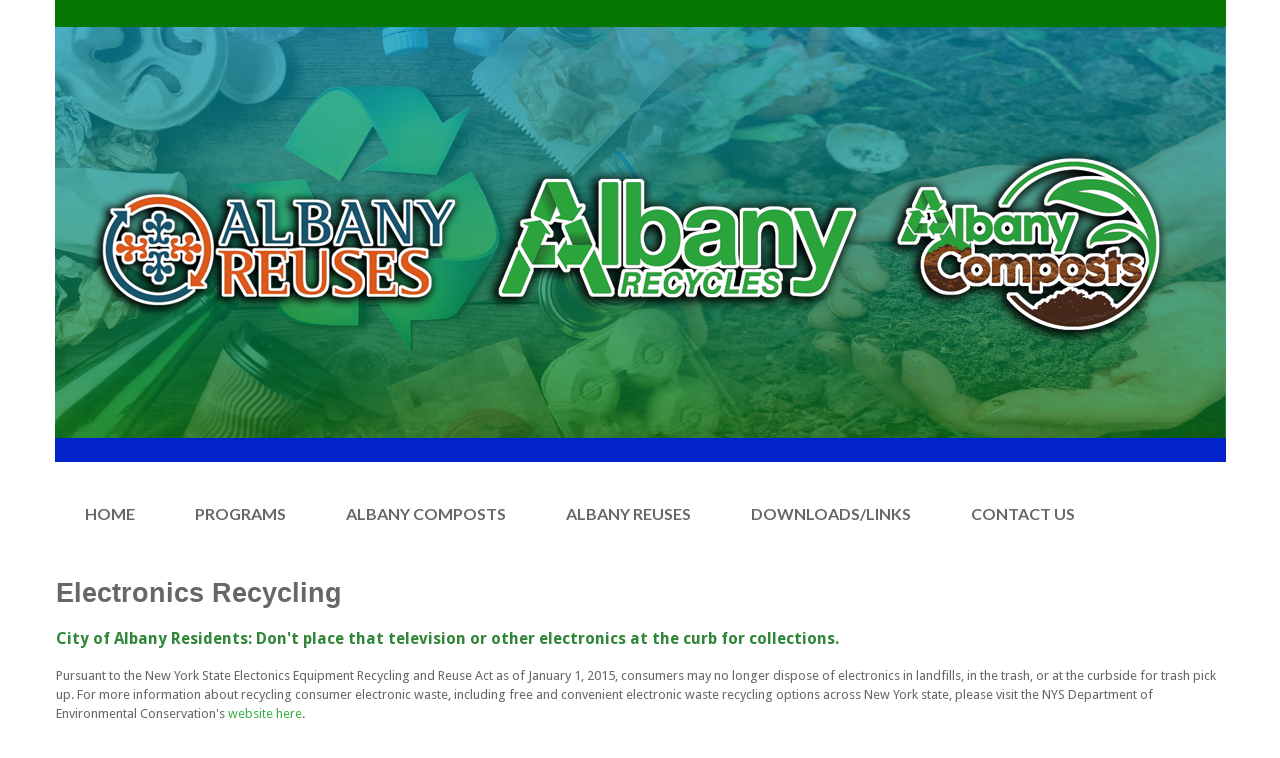

--- FILE ---
content_type: text/html; charset=UTF-8
request_url: https://albanynyrecycles.com/electronics-recycling/
body_size: 5999
content:
<!DOCTYPE html>
<html lang="en" data-ng-app="website">
<head>
    
    
            <meta charset="utf-8">
        <title>Albany Recycles Electronics | Albany Recycles</title>
        <link rel="icon" href="/mt-content/uploads/2016/04/arfavicon.png?_build=1460505003" type="image/png" />

                                    
<link rel="canonical" href="http://www.albanynyrecycles.com/electronics-recycling/" />
<meta property="og:title" content="Albany Recycles Electronics"/>
<meta property="og:url" content="http://www.albanynyrecycles.com/electronics-recycling/"/>
<meta property="og:type" content="website"/>
                            <meta http-equiv="X-UA-Compatible" content="IE=Edge"/>
        <meta name="viewport" content="width=device-width, initial-scale=1.0">
                        
    

    
            <link rel="preload" as="font" type="font/woff2" crossorigin href="http://www.albanynyrecycles.com/mt-includes/fonts/fontawesome-webfont.woff2?v=4.7.0">
        <link rel="stylesheet" href="/mt-includes/css/assets.min.css?_build=1702488959"/>
                    
                <style>
@import url(//fonts.googleapis.com/css?family=Asap:regular,italic,700,700italic|Droid:regular,700|Droid+Sans:regular,700|Droid+Serif:regular,italic,700,700italic|Lato:100,300,regular,italic,700&subset=latin,latin-ext);
@import url(//fonts.googleapis.com/css?family=Merriweather+Sans:300,300italic,regular,italic,700,700italic,800,800italic|Open+Sans:300,300italic,regular,italic,600,600italic,700,700italic,800,800italic|Poppins:regular|PT+Sans:regular,italic,700,700italic|Racing:regular&subset=latin,latin-ext);
@import url(//fonts.googleapis.com/css?family=Racing+Sans+One:regular|Sarina:reqular&subset=latin,latin-ext);
</style>
        <link rel="stylesheet" href="/mt-content/assets/styles.css?_build=1767315628" id="moto-website-style"/>
            
    
    
    
    
    
    
    
    
    
</head>
<body class="moto-background moto-website_live">
        
    

                    
 

    <div class="page">

        <header id="section-header" class="header moto-section" data-widget="section" data-container="section">
                                            <div class="moto-widget moto-widget-container undefined moto-container_header_68bf17b28" data-visible-on="" data-widget="container" data-container="container" data-css-name="moto-container_header_68bf17b28" data-bg-position="left top"><div data-widget-id="wid_1757425725_yfkrugmh5" class="moto-widget moto-widget-image moto-widget_with-deferred-content moto-preset-default moto-align-center moto-spacing-top-auto moto-spacing-right-auto moto-spacing-bottom-auto moto-spacing-left-auto  " data-widget="image">
                        <span class="moto-widget-image-link">
                <img data-src="/mt-content/uploads/2025/05/recycle-web-header.png" src="data:image/svg+xml,%3Csvg xmlns='http://www.w3.org/2000/svg' viewBox='0 0 1171 462'%3E%3C/svg%3E" class="moto-widget-image-picture moto-widget-deferred-content lazyload" data-id="644" title="Albany Recyles Logos"  width="1171" height="462"  alt="Albany Recycles Logo ">
            </span>
            </div>
    
        
        
    

    
    
</div>
                                                        
        <div class="moto-widget moto-widget-row moto-spacing-top-auto moto-spacing-right-auto moto-spacing-bottom-auto moto-spacing-left-auto row-fixed" data-grid-type="sm" data-widget="row" data-visible-on="-" data-spacing="aaaa" style="" data-bg-position="left top">
    
        
        
        
    
    
    <div class="container-fluid">
        <div class="row" data-container="container">
            
                
                    <div class="moto-widget moto-widget-row__column moto-cell col-sm-12 moto-spacing-top-auto moto-spacing-right-auto moto-spacing-bottom-auto moto-spacing-left-auto" style="" data-enabled-side-spacing="false" data-widget="row.column" data-container="container" data-spacing="aaaa" data-bg-position="left top"><div data-widget-id="wid_1757353641_e9mnon5sp" class="moto-widget moto-widget-spacer moto-preset-default moto-spacing-top-auto moto-spacing-right-auto moto-spacing-bottom-auto moto-spacing-left-auto "
    data-widget="spacer" data-preset="default" data-spacing="aaaa" data-visible-on="+desktop,tablet,mobile-h,mobile-v">
    <div class="moto-widget-spacer-block" style="height:30px"></div>
</div><div data-widget-id="wid_1757425689_y2iudgp5w" class="moto-widget moto-widget-menu moto-preset-2 moto-align-left moto-spacing-top-auto moto-spacing-right-auto moto-spacing-bottom-auto moto-spacing-left-auto" data-preset="2" data-widget="menu">
            <a href="#" class="moto-widget-menu-toggle-btn"><i class="moto-widget-menu-toggle-btn-icon fa fa-bars"></i></a>
        <ul class="moto-widget-menu-list moto-widget-menu-list_horizontal">
            <li class="moto-widget-menu-item">
    <a href="/"   data-action="page" class="moto-widget-menu-link moto-widget-menu-link-level-1 moto-link">HOME</a>
        </li><li class="moto-widget-menu-item moto-widget-menu-item-has-submenu">
    <a href="/our-programs/"   data-action="page" class="moto-widget-menu-link moto-widget-menu-link-level-1 moto-widget-menu-link-submenu moto-link">PROGRAMS<span class="fa moto-widget-menu-link-arrow"></span></a>
                <ul class="moto-widget-menu-sublist">
                    <li class="moto-widget-menu-item">
    <a href="/garbagecollection/"   data-action="page" class="moto-widget-menu-link moto-widget-menu-link-level-2 moto-link">GARBAGE COLLECTION</a>
        </li>
                    <li class="moto-widget-menu-item">
    <a href="/rescom-recycling/"   data-action="page" class="moto-widget-menu-link moto-widget-menu-link-level-2 moto-link">RESIDENTIAL-COMMERCIAL RECYCLING</a>
        </li>
                    <li class="moto-widget-menu-item">
    <a href="/hazardous-waste-electronics-/"   data-action="page" class="moto-widget-menu-link moto-widget-menu-link-level-2 moto-link">HAZARDOUS WASTE/ELECTRONICS</a>
        </li>
                    <li class="moto-widget-menu-item">
    <a href="/paper-shredding/"   data-action="page" class="moto-widget-menu-link moto-widget-menu-link-level-2 moto-link">PAPER SHREDDING</a>
        </li>
                    <li class="moto-widget-menu-item">
    <a href="/yardwaste-collection/"   data-action="page" class="moto-widget-menu-link moto-widget-menu-link-level-2 moto-link">YARDWASTE COLLECTION</a>
        </li>
                    <li class="moto-widget-menu-item">
    <a href="/compost-facility/"   data-action="page" class="moto-widget-menu-link moto-widget-menu-link-level-2 moto-link">COMPOST FACILITY</a>
        </li>
                    <li class="moto-widget-menu-item">
    <a href="/electronics-recycling/"   data-action="page" class="moto-widget-menu-link moto-widget-menu-link-level-2 moto-widget-menu-link-active moto-link">ELECTRONICS RECYCLING</a>
        </li>
            </ul>

        </li><li class="moto-widget-menu-item moto-widget-menu-item-has-submenu">
    <a href="/albany-composts/"   data-action="page" class="moto-widget-menu-link moto-widget-menu-link-level-1 moto-widget-menu-link-submenu moto-link">ALBANY COMPOSTS<span class="fa moto-widget-menu-link-arrow"></span></a>
                <ul class="moto-widget-menu-sublist">
                    <li class="moto-widget-menu-item">
    <a href="/participate/"   data-action="page" class="moto-widget-menu-link moto-widget-menu-link-level-2 moto-link">HOW CAN I PARTICIPATE?</a>
        </li>
                    <li class="moto-widget-menu-item">
    <a href="/how-to-use-the-earth-machine/"   data-action="page" class="moto-widget-menu-link moto-widget-menu-link-level-2 moto-link">HOW TO USE THE EARTH MACHINE COMPOSTER</a>
        </li>
                    <li class="moto-widget-menu-item">
    <a href="/full-service-food-scrap-collection/"   data-action="page" class="moto-widget-menu-link moto-widget-menu-link-level-2 moto-link">FULL SERVICE FOOD SCRAP COLLECTION</a>
        </li>
                    <li class="moto-widget-menu-item">
    <a href="/food-composting/"   data-action="page" class="moto-widget-menu-link moto-widget-menu-link-level-2 moto-link">HOW TO BACKYARD COMPOST</a>
        </li>
                    <li class="moto-widget-menu-item">
    <a href="/food-composting-faq/"   data-action="page" class="moto-widget-menu-link moto-widget-menu-link-level-2 moto-link">FOOD COMPOSTING FAQ&#039;S</a>
        </li>
                    <li class="moto-widget-menu-item">
    <a href="/backyard-composting-reporting/"   data-action="page" class="moto-widget-menu-link moto-widget-menu-link-level-2 moto-link">BACKYARD COMPOSTING REPORTING</a>
        </li>
                    <li class="moto-widget-menu-item">
    <a href="/compost-care/"   data-action="page" class="moto-widget-menu-link moto-widget-menu-link-level-2 moto-link">COMPOST CARE PROGRAM</a>
        </li>
                    <li class="moto-widget-menu-item">
    <a href="/smart-bins/"   data-action="page" class="moto-widget-menu-link moto-widget-menu-link-level-2 moto-link">FOOD WASTE SMART BINS</a>
        </li>
                    <li class="moto-widget-menu-item">
    <a href="/composting-videos/"   data-action="page" class="moto-widget-menu-link moto-widget-menu-link-level-2 moto-link">COMPOSTING VIDEOS</a>
        </li>
            </ul>

        </li><li class="moto-widget-menu-item moto-widget-menu-item-has-submenu">
    <a  class="moto-widget-menu-link moto-widget-menu-link-level-1 moto-widget-menu-link-submenu moto-link">ALBANY REUSES<span class="fa moto-widget-menu-link-arrow"></span></a>
                <ul class="moto-widget-menu-sublist">
                    <li class="moto-widget-menu-item">
    <a href="/drop-it-swap-it/"   data-action="page" class="moto-widget-menu-link moto-widget-menu-link-level-2 moto-link">DROP IT SWAP IT</a>
        </li>
                    <li class="moto-widget-menu-item">
    <a href="/diy-projects/"   data-action="page" class="moto-widget-menu-link moto-widget-menu-link-level-2 moto-link">DIY PROJECTS</a>
        </li>
            </ul>

        </li><li class="moto-widget-menu-item moto-widget-menu-item-has-submenu">
    <a href="/downloads-links/"   data-action="page" class="moto-widget-menu-link moto-widget-menu-link-level-1 moto-widget-menu-link-submenu moto-link">DOWNLOADS/LINKS<span class="fa moto-widget-menu-link-arrow"></span></a>
                <ul class="moto-widget-menu-sublist">
                    <li class="moto-widget-menu-item">
    <a href="/holiday-recycling-guide/"   data-action="page" class="moto-widget-menu-link moto-widget-menu-link-level-2 moto-link">HOLIDAY RECYCLING</a>
        </li>
            </ul>

        </li><li class="moto-widget-menu-item">
    <a href="/contacts/"   data-action="page" class="moto-widget-menu-link moto-widget-menu-link-level-1 moto-link">CONTACT US</a>
        </li>        </ul>
    </div><div data-widget-id="wid_1757353637_1furgm2n2" class="moto-widget moto-widget-spacer moto-preset-default moto-spacing-top-auto moto-spacing-right-auto moto-spacing-bottom-auto moto-spacing-left-auto "
    data-widget="spacer" data-preset="default" data-spacing="aaaa" data-visible-on="+desktop,tablet,mobile-h,mobile-v">
    <div class="moto-widget-spacer-block" style="height:30px"></div>
</div>
    
        
        
    
    
</div>

                
            
        </div>
    </div>
</div>            
        </header>

        <section id="section-content" class="content page-25 moto-section" data-widget="section" data-container="section">
                                            <div class="moto-widget moto-widget-row row-fixed" data-widget="row" style="" data-bg-position="left top"><div class="container-fluid"><div class="row" data-container="container"><div class="moto-cell col-sm-12 moto-widget moto-widget-row__column" data-container="container" data-widget="row.column" style="" data-bg-position="left top"><div class="moto-widget moto-widget-row" data-widget="row" style="" data-bg-position="left top"><div class="container-fluid"><div class="row" data-container="container"><div class="moto-cell col-sm-12 moto-widget moto-widget-row__column" data-container="container" data-widget="row.column" style="" data-bg-position="left top"><div class="moto-widget moto-widget-text moto-preset-default moto-spacing-top-small moto-spacing-right-auto moto-spacing-bottom-small moto-spacing-left-auto" data-widget="text" data-preset="default" data-spacing="sasa" data-visible-on="-" data-animation="">
    <div class="moto-widget-text-content moto-widget-text-editable"><p class="moto-text_system_6">Electronics Recycling</p><p>&nbsp;</p><p class="moto-text_normal"><span style="font-size:16px;"><strong><span class="moto-color1_1">City of Albany Residents: Don't place that television or other electronics at the curb for collections.&nbsp;</span></strong></span></p></div>
</div></div></div></div></div></div></div></div></div><div class="moto-widget moto-widget-row row-fixed" data-widget="row" style="" data-bg-position="left top"><div class="container-fluid"><div class="row" data-container="container"><div class="moto-cell col-sm-12 moto-widget moto-widget-row__column" data-container="container" data-widget="row.column" style="" data-bg-position="left top"><div class="moto-widget moto-widget-text moto-preset-default moto-spacing-top-auto moto-spacing-right-auto moto-spacing-bottom-auto moto-spacing-left-auto" data-widget="text" data-preset="default" data-spacing="aaaa" data-visible-on="-" data-animation="">
    <div class="moto-widget-text-content moto-widget-text-editable"><p class="moto-text_normal">Pursuant to the&nbsp;New York State Electonics Equipment Recycling and Reuse Act as of January 1, 2015, consumers may no longer dispose of electronics in landfills, in the trash, or at the curbside for trash pick up. For more information about recycling consumer electronic waste, including free and convenient electronic waste recycling options across New York state, please visit the NYS Department of Environmental Conservation's <a href="https://dec.ny.gov/environmental-protection/recycling-composting/electronic-waste-recycling/recycling-consumer-electronic-waste" target="_self" data-action="url" class="moto-link">website here</a>.</p><p class="moto-text_normal">&nbsp;</p><p class="moto-text_normal">List of acceptable electronics to recycle:</p><p class="moto-text_normal">&nbsp;</p></div>
</div></div></div></div></div><div class="moto-widget moto-widget-row row-fixed" data-widget="row" style="" data-bg-position="left top"><div class="container-fluid"><div class="row" data-container="container"><div class="moto-cell col-sm-12 moto-widget moto-widget-row__column" data-container="container" data-widget="row.column" style="" data-bg-position="left top"><div class="moto-widget moto-widget-row" data-widget="row" style="" data-bg-position="left top"><div class="container-fluid"><div class="row" data-container="container"><div class="moto-cell col-sm-2 moto-widget moto-widget-row__column" data-container="container" data-widget="row.column" style="" data-bg-position="left top"><div class="moto-widget moto-widget-text moto-preset-default moto-spacing-top-auto moto-spacing-right-auto moto-spacing-bottom-auto moto-spacing-left-auto" data-widget="text" data-preset="default" data-spacing="aaaa" data-visible-on="mobile-v" data-animation="">
    <div class="moto-widget-text-content moto-widget-text-editable"><p class="moto-text_normal">• Televisions&nbsp; &nbsp; &nbsp;<br>• VCR Players&nbsp; &nbsp; &nbsp;<br>• DVD Players &nbsp; &nbsp;<br>• Scanners &nbsp; &nbsp;<br>• Printers&nbsp; &nbsp; &nbsp;<br></p></div>
</div></div><div class="moto-cell col-sm-2 moto-widget moto-widget-row__column" data-container="container" data-widget="row.column" style="" data-bg-position="left top"><div class="moto-widget moto-widget-text moto-preset-default moto-spacing-top-auto moto-spacing-right-auto moto-spacing-bottom-auto moto-spacing-left-auto" data-widget="text" data-preset="default" data-spacing="aaaa" data-visible-on="mobile-v" data-animation="">
    <div class="moto-widget-text-content moto-widget-text-editable"><p class="moto-text_normal">• Speakers &nbsp; &nbsp;<br>• Music Players&nbsp; &nbsp; &nbsp;<br>• Wires &amp; Cords &nbsp; &nbsp;<br>• Computers&nbsp; &nbsp; &nbsp;<br><br></p></div>
</div></div><div class="moto-cell col-sm-2 moto-widget moto-widget-row__column" data-container="container" data-widget="row.column" style="" data-bg-position="left top"><div class="moto-widget moto-widget-text moto-preset-default moto-spacing-top-auto moto-spacing-right-auto moto-spacing-bottom-auto moto-spacing-left-auto" data-widget="text" data-preset="default" data-spacing="aaaa" data-visible-on="mobile-v" data-animation="">
    <div class="moto-widget-text-content moto-widget-text-editable"><p class="moto-text_normal">• Monitors&nbsp; &nbsp; &nbsp;<br>• Game Consoles&nbsp; &nbsp; &nbsp;<br>• Keyboards &amp; Mice&nbsp; &nbsp; &nbsp;<br>• Electronic Videos &nbsp; &nbsp;<br><br></p></div>
</div></div><div class="moto-cell col-sm-6 moto-widget moto-widget-row__column" data-container="container" data-widget="row.column" style="" data-bg-position="left top"><div class="moto-widget moto-widget-text moto-preset-default moto-spacing-top-auto moto-spacing-right-auto moto-spacing-bottom-auto moto-spacing-left-auto" data-widget="text" data-preset="default" data-spacing="aaaa" data-visible-on="mobile-v" data-animation="">
    <div class="moto-widget-text-content moto-widget-text-editable"><p class="moto-text_normal">• Portable Digital Stereos &nbsp;&nbsp;&nbsp; &nbsp; &nbsp;<br>• Fax Machines &nbsp; &nbsp;</p><p class="moto-text_normal">•&nbsp;Cell Phones &amp; Chargers</p></div>
</div></div></div></div></div><div data-widget-id="wid__divider_horizontal__61b2ab876a84c" class="moto-widget moto-widget-divider moto-preset-2 moto-align-left moto-spacing-top-small moto-spacing-right-auto moto-spacing-bottom-small moto-spacing-left-auto  " data-widget="divider_horizontal" data-preset="2">
    <hr class="moto-widget-divider-line" style="max-width:100%;width:100%;">
</div><div class="moto-widget moto-widget-row" data-widget="row" style="" data-bg-position="left top"><div class="container-fluid"><div class="row" data-container="container"><div class="moto-cell col-sm-11 moto-widget moto-widget-row__column" data-container="container" data-widget="row.column" style="" data-bg-position="left top"><div class="moto-widget moto-widget-text moto-preset-default moto-spacing-top-zero moto-spacing-right-auto moto-spacing-bottom-zero moto-spacing-left-auto" data-widget="text" data-preset="default" data-spacing="zaza" data-visible-on="-" data-animation="">
    <div class="moto-widget-text-content moto-widget-text-editable"><p class="moto-text_normal"><span style="font-size:14px;"><strong>City of Albany residents have several options to recycle their unwanted electronics:</strong></span></p><ol><li class="moto-text_normal"><span class="moto-color_custom1">Electronic items can be dropped off at the Department of General Services at 1 Richard Conners Blvd. Albany, NY 12204. Residents must show ID. Register at the front desk during regular business hours, M- F, 8:00 am to 5:00 pm</span>.</li><li class="moto-text_normal"><span class="moto-color_custom1">There are several&nbsp;Household Hazardous Waste and Electronics Drop-off Events, all held at the Rapp Road Landfill.&nbsp;Everyone must&nbsp;pre-register&nbsp;for these drop-off events.&nbsp;<a target="_self" data-action="page" data-id="39" class="moto-link" href="/hazardous-waste-electronics-/">To register,&nbsp;click here.</a></span></li><li class="moto-text_normal"><span class="moto-color_custom1">Below is a list of collection sites within the Capital Region that collect electronics. Not all sites collect all types of electronics, so please get in touch with the company before drop off to ensure hours of operation and acceptance of materials. Some collection fees may apply.&nbsp;&nbsp;&nbsp;&nbsp;</span></li></ol></div>
</div></div><div class="moto-cell col-sm-1 moto-widget moto-widget-row__column" data-container="container" data-widget="row.column" style="" data-bg-position="left top"></div></div></div></div></div></div></div></div><div class="moto-widget moto-widget-row row-fixed" data-widget="row" style="" data-bg-position="left top"><div class="container-fluid"><div class="row" data-container="container"><div class="moto-cell col-sm-12 moto-widget moto-widget-row__column" data-container="container" data-widget="row.column" style="" data-bg-position="left top"><div class="moto-widget moto-widget-container moto-container_content_570466f1" data-widget="container" data-container="container" data-css-name="moto-container_content_570466f1" data-bg-position="left top"><div class="moto-widget moto-widget-row" data-widget="row" style="" data-bg-position="left top"><div class="container-fluid"><div class="row" data-container="container"><div class="moto-cell col-sm-2 moto-widget moto-widget-row__column" data-container="container" data-widget="row.column" style="" data-bg-position="left top"><div class="moto-widget moto-widget-text moto-preset-default moto-spacing-top-small moto-spacing-right-small moto-spacing-bottom-small moto-spacing-left-small" data-widget="text" data-preset="default" data-spacing="ssss" data-visible-on="mobile-v" data-animation="">
    <div class="moto-widget-text-content moto-widget-text-editable"><p style="text-align: center;"><strong>COUNTY</strong>&nbsp;</p><p style="text-align: center;"><br></p><p style="text-align: center;">Albany</p><p style="text-align: center;">Albany</p><p style="text-align: center;">Albany</p><p style="text-align: center;">Albany</p><p style="text-align: center;">Albany</p><p style="text-align: center;">Albany</p><p style="text-align: center;">Albany</p><p style="text-align: center;">Albany</p><p style="text-align: center;">Albany</p><p style="text-align: center;">Albany</p><p style="text-align: center;">Albany</p><p style="text-align: center;">Albany</p><p style="text-align: center;">Albany</p><p style="text-align: center;">Albany</p><p style="text-align: center;">Albany</p><p style="text-align: center;">Albany</p><p style="text-align: center;">Albany</p><p style="text-align: center;">Albany</p><p style="text-align: center;">Albany</p><p style="text-align: center;">Albany</p><p style="text-align: center;">Albany</p><p style="text-align: center;">Albany</p><p style="text-align: center;">Albany</p><p style="text-align: center;">Albany</p><p style="text-align: center;">Albany</p><p style="text-align: center;">Albany</p><p style="text-align: center;">Rensselaer</p><p style="text-align: center;">Rensselaer</p><p style="text-align: center;">Rensselaer</p><p style="text-align: center;">Rensselaer</p><p style="text-align: center;">Rensselaer</p><p style="text-align: center;">Rensselaer</p><p style="text-align: center;">Rensselaer</p><p style="text-align: center;">Rensselaer</p><p style="text-align: center;">Rensselaer</p><p style="text-align: center;">Rensselaer</p><p style="text-align: center;">Saratoga</p><p style="text-align: center;">Saratoga</p><p style="text-align: center;">Saratoga</p><p style="text-align: center;">Saratoga</p><p style="text-align: center;">Saratoga</p><p style="text-align: center;">Saratoga</p><p style="text-align: center;">Saratoga</p><p style="text-align: center;">Saratoga</p><p style="text-align: center;">Saratoga</p><p style="text-align: center;">Saratoga</p><p style="text-align: center;">Saratoga</p><p style="text-align: center;">Saratoga</p><p style="text-align: center;">Saratoga</p><p style="text-align: center;">Saratoga</p><p style="text-align: center;">Schenectady<br></p><p style="text-align: center;">Schenectady<br></p><p style="text-align: center;">Schenectady<br></p><p style="text-align: center;">Schenectady<br></p><p style="text-align: center;">Schenectady<br></p><p style="text-align: center;">Schenectady<br></p><p style="text-align: center;">Schenectady<br></p><p style="text-align: center;">Schenectady<br></p><p style="text-align: center;"><br></p><p style="text-align: center;"><br></p></div>
</div></div><div class="moto-cell col-sm-3 moto-widget moto-widget-row__column" data-container="container" data-widget="row.column" style="" data-bg-position="left top"><div class="moto-widget moto-widget-text moto-preset-default moto-spacing-top-small moto-spacing-right-auto moto-spacing-bottom-auto moto-spacing-left-auto" data-widget="text" data-preset="default" data-spacing="saaa" data-visible-on="mobile-v" data-animation="">
    <div class="moto-widget-text-content moto-widget-text-editable"><p style="text-align: center;"><strong>COLLECTION SITE NAME</strong></p><p style="text-align: center;"><br></p><p style="text-align: center;">Becker's TSPC<br>Best Buy #428<br>Cascades Recovery US, Inc.<br>Coeymans Recycling Center<br>Computer Answers of NY, Inc.<br>Computer Renaissance<br>Computer Renaissance<br>Electronics Recycling &amp; Scrapping<br>Genetic Computers Inc.<br>Good Will of Greater NY &amp; NJ<br>Hippo's Home Entertainment Center&nbsp;<br>Liberteks.com<br>HN Kelman Inc.<br>Office Max<br>Scrapster<br>Sims Metal Mgt Hudson River Recycling&nbsp;<br>Staples #0433&nbsp;<br>Staples #0452<br>Staples #1705&nbsp;<br>The Salvation Army<br>The Salvation Army - ARC<br>Verizon Wireless Retail Store<br>Verizon Wireless Retail Store<br>Verizon Wireless Retail Store<br>Verizon Wireless Retail Store&nbsp;<br>White Wolf Computers LLC<br>County Waste - Troy Transfer Station<br>eLot Electronics Recycling Inc.&nbsp;<br>Goodwill of Greater NY &amp; NJ<br>&nbsp;JGS Recycling<br>Nassau Computer Repairs<br>Reboot Computers&nbsp;<br>Schodack Transfer Station&nbsp;<br>Staples #0534&nbsp;<br>The Salvation Army<br>Verizon Wireless Retail Store<br>Action TV Systems<br>Best Buy #541<br>Colwell Computers LLC<br>Computer Answers of NY Inc&nbsp;<br>eCycle Technologies<br>Hiram Hollow Transfer Station<br>Office Max<br>Spa.net LLC &nbsp;<br>Staples #0255<br>Staples #1888<br>Tech Valley Recycling Inc.<br></p><p style="text-align: center;">The Salvation Army<br>Verizon Wireless Retail Store&nbsp;<br>Verizon Wireless Retail Store<br>Computer Answers of NY Inc&nbsp;<br>Goodwill of Greater NY &amp; NJ<br>Office Max<br>Omnis Computers<br>Precision Industrial Maintenance<br>Staples #0698<br>The Salvation Army<br>Verizon Wireless Retail Store</p><p style="text-align: center;"><strong>​</strong></p></div>
</div></div><div class="moto-cell col-sm-3 moto-widget moto-widget-row__column" data-container="container" data-widget="row.column" style="" data-bg-position="left top"><div class="moto-widget moto-widget-text moto-preset-default moto-spacing-top-small moto-spacing-right-auto moto-spacing-bottom-auto moto-spacing-left-auto" data-widget="text" data-preset="default" data-spacing="saaa" data-visible-on="mobile-v" data-animation="">
    <div class="moto-widget-text-content moto-widget-text-editable"><p style="text-align: center;"><strong>ADDRESS</strong></p><p style="text-align: center;"><br></p><p style="text-align: center;">113 State Rt 146&nbsp;</p><p style="text-align: center;">1 Crossgates Mall Rd.</p><p style="text-align: center;">71 Fuller Rd.</p><p style="text-align: center;">40 Riverview Dr.</p><p style="text-align: center;">617 Central Ave.&nbsp;</p><p style="text-align: center;">180 Delaware Ave.&nbsp;</p><p style="text-align: center;">595 New Loudon Rd.</p><p style="text-align: center;">279 Broadway</p><p style="text-align: center;">2244 Western Ave</p><p style="text-align: center;">1 Fuller Rd.</p><p style="text-align: center;">1475 Western Ave&nbsp;</p><p style="text-align: center;">1648 Western Ave&nbsp;</p><p style="text-align: center;">41 Euclid Ave</p><p style="text-align: center;">1814 Central Ave&nbsp;</p><p style="text-align: center;">6 Elmwood Ave&nbsp;</p><p style="text-align: center;">700 Smith Blvd.</p><p style="text-align: center;">1440 Central Ave.&nbsp;</p><p style="text-align: center;">601 Troy-Schenectady Rd.&nbsp;</p><p style="text-align: center;">241 Route 9W</p><p style="text-align: center;">350 Troy Schenetady Rd. (Route 2)</p><p style="text-align: center;">452 Clinton Ave</p><p style="text-align: center;">650 Troy-Schenectady Rd.&nbsp;</p><p style="text-align: center;">1 Crossgates Mall Rd.</p><p style="text-align: center;">1770 Central Ave</p><p style="text-align: center;">131 Colonie Center</p><p style="text-align: center;">527 Central Ave&nbsp;</p><p style="text-align: center;">83 Water St&nbsp;</p><p style="text-align: center;">8000 Main St</p><p style="text-align: center;">720 Hoosick Rd.</p><p style="text-align: center;">4 Center Ct</p><p style="text-align: center;">9 Albany Ave</p><p style="text-align: center;">593 N. Greenbush Rd. &nbsp;</p><p style="text-align: center;">446 Poyneer Rd.&nbsp;</p><p style="text-align: center;">600 Greenbush Rd.</p><p style="text-align: center;">156 Hoosick St</p><p style="text-align: center;">600 N. Greenbush Rd.</p><p style="text-align: center;">130 Saratoga Ave</p><p style="text-align: center;">3062 Route 50</p><p style="text-align: center;">18 Congress St</p><p style="text-align: center;">1707 Route 9 #200a</p><p style="text-align: center;">PO Box 112</p><p style="text-align: center;">100 Washburn Rd</p><p style="text-align: center;">54 The Crossing Blvd</p><p style="text-align: center;">112 S. Broadway, Suite 4</p><p style="text-align: center;">3035 Route 50 (Wilton Square)&nbsp;</p><p style="text-align: center;">24 Maxwell Dr.</p><p style="text-align: center;">767 Pierce Rd&nbsp;</p><p style="text-align: center;">31 Old Route 146</p><p style="text-align: center;">15 Park Ave</p><p style="text-align: center;">3065 Route 50</p><p style="text-align: center;">2330 Watt St.</p><p style="text-align: center;">1400 Altamont Ave.</p><p style="text-align: center;">70 Campbell Rd</p><p style="text-align: center;">141 Erie Blvd</p><p style="text-align: center;">1710 Erie Blvd</p><p style="text-align: center;">1350 Altamont Ave&nbsp;</p><p style="text-align: center;">282 Saratoga Rd.</p><p style="text-align: center;">402 Balltown Rd.&nbsp;</p></div>
</div></div><div class="moto-cell col-sm-2 moto-widget moto-widget-row__column" data-container="container" data-widget="row.column" style="" data-bg-position="left top"><div class="moto-widget moto-widget-text moto-preset-default moto-spacing-top-small moto-spacing-right-auto moto-spacing-bottom-auto moto-spacing-left-auto" data-widget="text" data-preset="default" data-spacing="saaa" data-visible-on="mobile-v" data-animation="">
    <div class="moto-widget-text-content moto-widget-text-editable"><p style="text-align: center;"><strong>CITY</strong></p><p style="text-align: center;"><br></p><p style="text-align: center;">Altamont</p><p style="text-align: center;">Albany</p><p style="text-align: center;">Albany</p><p style="text-align: center;">Coeymans</p><p style="text-align: center;">Albany</p><p style="text-align: center;">Delmar</p><p style="text-align: center;">Latham</p><p style="text-align: center;">Menands</p><p style="text-align: center;">Guilderland</p><p style="text-align: center;">Colonie</p><p style="text-align: center;">Albany</p><p style="text-align: center;">Albany&nbsp;<br>​Cohoes&nbsp;</p><p style="text-align: center;">Colonie</p><p style="text-align: center;">Menands</p><p style="text-align: center;">Albany</p><p style="text-align: center;">Albany</p><p style="text-align: center;">Latham</p><p style="text-align: center;">Glenmont</p><p style="text-align: center;">Latham</p><p style="text-align: center;">Albany</p><p style="text-align: center;">Latham</p><p style="text-align: center;">Albany</p><p style="text-align: center;">Albany</p><p style="text-align: center;">Albany</p><p style="text-align: center;">Albany</p><p style="text-align: center;">Troy</p><p style="text-align: center;">Troy</p><p style="text-align: center;">Troy</p><p style="text-align: center;">Green Island&nbsp;</p><p style="text-align: center;">Nassau</p><p style="text-align: center;">Rensselaer</p><p style="text-align: center;">Castleton-on-the-Hudson</p><p style="text-align: center;">Rensselaer</p><p style="text-align: center;">Troy</p><p style="text-align: center;">Rensselaer</p><p style="text-align: center;">S. Glens Falls&nbsp;</p><p style="text-align: center;">Saratoga Springs</p><p style="text-align: center;">Saratoga Springs</p><p style="text-align: center;">Clifton Park&nbsp;</p><p style="text-align: center;">Saratoga Springs</p><p style="text-align: center;">Gansevoort</p><p style="text-align: center;">Clifton Park</p><p style="text-align: center;">Saratoga Spring</p><p style="text-align: center;">Saratoga Springs</p><p style="text-align: center;">Clifton Park</p><p style="text-align: center;">Clifton Park</p><p style="text-align: center;">Clifton Park&nbsp;</p><p style="text-align: center;">Clifton Park</p><p style="text-align: center;">Saratoga Springs&nbsp;</p><p style="text-align: center;">Schenectady&nbsp;</p><p style="text-align: center;">Schenectady</p><p style="text-align: center;">Rotterdam</p><p style="text-align: center;">Schenectady</p><p style="text-align: center;">Schenectady</p><p style="text-align: center;">Rotterdam</p><p style="text-align: center;">Glenville</p><p style="text-align: center;">Schenectady&nbsp;</p></div>
</div></div><div class="moto-cell col-sm-2 moto-widget moto-widget-row__column" data-container="container" data-widget="row.column" style="" data-bg-position="left top"><div class="moto-widget moto-widget-text moto-preset-default moto-spacing-top-small moto-spacing-right-auto moto-spacing-bottom-auto moto-spacing-left-auto" data-widget="text" data-preset="default" data-spacing="saaa" data-visible-on="mobile-v" data-animation="">
    <div class="moto-widget-text-content moto-widget-text-editable"><p style="text-align: center;"><strong>CONTACT #</strong></p><p style="text-align: center;"><br></p><p style="text-align: center;">518-649-3931&nbsp;<br>518-452-6881</p><p style="text-align: center;">518-527-8110&nbsp;</p><p style="text-align: center;">518-355-6034</p><p style="text-align: center;">518-207-1477</p><p style="text-align: center;">518-689-0068</p><p style="text-align: center;">518-220-4445</p><p style="text-align: center;">518-649-9500</p><p style="text-align: center;">518-464-8040</p><p style="text-align: center;">518-459-5580</p><p style="text-align: center;">518-482-1864&nbsp;</p><p style="text-align: center;">518-452-0550</p><p style="text-align: center;">518-237-5133</p><p style="text-align: center;">518-452-3371</p><p style="text-align: center;">518-505-5055</p><p style="text-align: center;">518-465-2288</p><p style="text-align: center;">518-435-9920</p><p style="text-align: center;">518-782-7839</p><p style="text-align: center;">518-426-0044</p><p style="text-align: center;">518-783-7120</p><p style="text-align: center;">518-465-2416</p><p style="text-align: center;">518-713-2141</p><p style="text-align: center;">518-862-6400</p><p style="text-align: center;">518-452-8491</p><p style="text-align: center;">518-438-1358</p><p style="text-align: center;">518-459-9653</p><p style="text-align: center;">518-877-7007</p><p style="text-align: center;">518-266-9385</p><p style="text-align: center;">518-272-8451</p><p style="text-align: center;">518-669-7871</p><p style="text-align: center;">518-931-0035&nbsp;</p><p style="text-align: center;">518-326-0140</p><p style="text-align: center;">518-477-8491</p><p style="text-align: center;">518-283-3039</p><p style="text-align: center;">518-266-9184</p><p style="text-align: center;">518-687-0777</p><p style="text-align: center;">518-798-5235</p><p style="text-align: center;">518-583-1785</p><p style="text-align: center;">518-587-3902</p><p style="text-align: center;">518-383-0313</p><p style="text-align: center;">518-727-0822&nbsp;</p><p style="text-align: center;">802-236-5973</p><p style="text-align: center;">518-373-0927</p><p style="text-align: center;">518-581-0450</p><p style="text-align: center;">518-581-7298</p><p style="text-align: center;">518-371-1482</p><p style="text-align: center;">518-877-9800</p><p style="text-align: center;">518-373-5880</p><p style="text-align: center;">518-689-9600</p><p style="text-align: center;">518-691-2800</p><p style="text-align: center;">518-346-0842</p><p style="text-align: center;">518-355-4256</p><p style="text-align: center;">518-346-6007</p><p style="text-align: center;">518-372-7829</p><p style="text-align: center;">518-346-5800</p><p style="text-align: center;">518-356-3638</p><p style="text-align: center;">845-620-7200</p><p style="text-align: center;">518-688-1444</p></div>
</div></div></div></div></div></div></div></div></div></div>            
        </section>
    </div>

    <footer id="section-footer" class="footer moto-section" data-widget="section" data-container="section">
                                                    
    </footer>

 
    
                <div data-moto-back-to-top-button class="moto-back-to-top-button">
        <a ng-click="toTop($event)" class="moto-back-to-top-button-link">
            <span class="moto-back-to-top-button-icon fa"></span>
        </a>
    </div>
                    <script type="text/javascript" data-cfasync="false">
        var websiteConfig = websiteConfig || {};
                websiteConfig.address = 'http://www.albanynyrecycles.com/';
        websiteConfig.relativeAddress = '/';
        websiteConfig.pageAbsoluteAddress = 'http://www.albanynyrecycles.com/electronics-recycling/';
        websiteConfig.addressHash = 'eb3c659f30abb567dc1a875bef449cd5';
        websiteConfig.apiUrl = '/api.php';
        websiteConfig.preferredLocale = 'en_US';
        websiteConfig.timeZone = 'UTC';
        websiteConfig.preferredLanguage = websiteConfig.preferredLocale.substring(0, 2);
                websiteConfig.back_to_top_button = {"topOffset":300,"animationTime":500,"type":"theme"};
                websiteConfig.popup_preferences = {"loading_error_message":"The content could not be loaded."};
        websiteConfig.lazy_loading = {"enabled":true};
        websiteConfig.cookie_notification = {"enable":false,"content":"<p class=\"moto-text_normal\" style=\"text-align: justify;\">This website uses cookies to ensure you get the best experience on our website.<\/p>","content_hash":"94404561c632a6e603b0c7479e510b68"};
        if (window.websiteConfig.lazy_loading && !window.websiteConfig.lazy_loading.enabled) {
            window.lazySizesConfig = window.lazySizesConfig || {};
            window.lazySizesConfig.preloadAfterLoad = true;
        }
    </script>
    <script src="/mt-includes/js/website.assets.min.js?_build=1695756542" type="text/javascript" data-cfasync="false"></script>
        <script type="text/javascript" data-cfasync="false">
        angular.module('website.plugins', []);
    </script>
    <script src="/mt-includes/js/website.min.js?_build=1702488959" type="text/javascript" data-cfasync="false"></script>
            
            
    
    
    
    
</body>
</html>